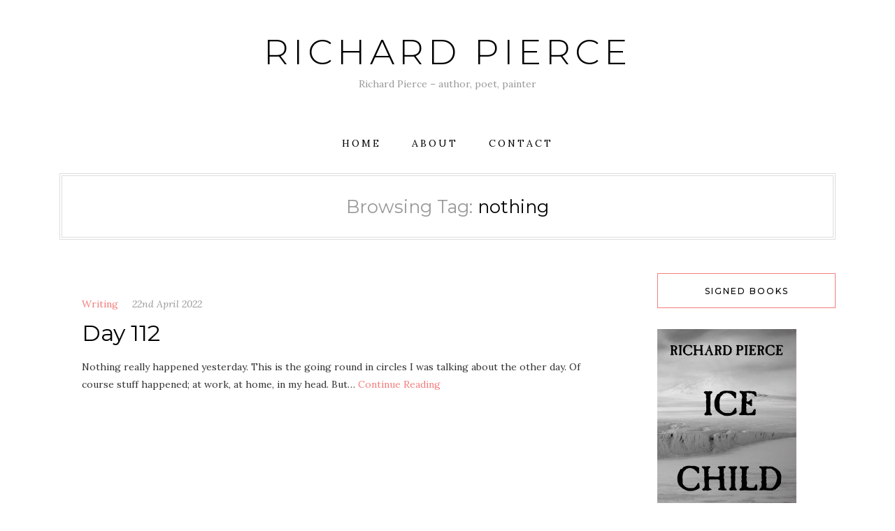

--- FILE ---
content_type: text/html; charset=UTF-8
request_url: https://tettig.com/tag/nothing
body_size: 11117
content:
<!DOCTYPE HTML>
<html lang="en-GB">
<head>
    <meta charset="UTF-8"/>
	<meta name="viewport" content="width=device-width, initial-scale=1"/>
    <title>nothing &#8211; Richard Pierce</title>
<meta name='robots' content='max-image-preview:large' />
<link rel='dns-prefetch' href='//fonts.googleapis.com' />
<link rel="alternate" type="application/rss+xml" title="Richard Pierce &raquo; Feed" href="https://tettig.com/feed" />
<link rel="alternate" type="application/rss+xml" title="Richard Pierce &raquo; Comments Feed" href="https://tettig.com/comments/feed" />
<link rel="alternate" type="application/rss+xml" title="Richard Pierce &raquo; nothing Tag Feed" href="https://tettig.com/tag/nothing/feed" />
<style id='wp-img-auto-sizes-contain-inline-css' type='text/css'>
img:is([sizes=auto i],[sizes^="auto," i]){contain-intrinsic-size:3000px 1500px}
/*# sourceURL=wp-img-auto-sizes-contain-inline-css */
</style>

<style id='wp-emoji-styles-inline-css' type='text/css'>

	img.wp-smiley, img.emoji {
		display: inline !important;
		border: none !important;
		box-shadow: none !important;
		height: 1em !important;
		width: 1em !important;
		margin: 0 0.07em !important;
		vertical-align: -0.1em !important;
		background: none !important;
		padding: 0 !important;
	}
/*# sourceURL=wp-emoji-styles-inline-css */
</style>
<link rel='stylesheet' id='wp-block-library-css' href='https://tettig.com/wp-includes/css/dist/block-library/style.min.css?ver=6.9' type='text/css' media='all' />
<style id='global-styles-inline-css' type='text/css'>
:root{--wp--preset--aspect-ratio--square: 1;--wp--preset--aspect-ratio--4-3: 4/3;--wp--preset--aspect-ratio--3-4: 3/4;--wp--preset--aspect-ratio--3-2: 3/2;--wp--preset--aspect-ratio--2-3: 2/3;--wp--preset--aspect-ratio--16-9: 16/9;--wp--preset--aspect-ratio--9-16: 9/16;--wp--preset--color--black: #000000;--wp--preset--color--cyan-bluish-gray: #abb8c3;--wp--preset--color--white: #ffffff;--wp--preset--color--pale-pink: #f78da7;--wp--preset--color--vivid-red: #cf2e2e;--wp--preset--color--luminous-vivid-orange: #ff6900;--wp--preset--color--luminous-vivid-amber: #fcb900;--wp--preset--color--light-green-cyan: #7bdcb5;--wp--preset--color--vivid-green-cyan: #00d084;--wp--preset--color--pale-cyan-blue: #8ed1fc;--wp--preset--color--vivid-cyan-blue: #0693e3;--wp--preset--color--vivid-purple: #9b51e0;--wp--preset--gradient--vivid-cyan-blue-to-vivid-purple: linear-gradient(135deg,rgb(6,147,227) 0%,rgb(155,81,224) 100%);--wp--preset--gradient--light-green-cyan-to-vivid-green-cyan: linear-gradient(135deg,rgb(122,220,180) 0%,rgb(0,208,130) 100%);--wp--preset--gradient--luminous-vivid-amber-to-luminous-vivid-orange: linear-gradient(135deg,rgb(252,185,0) 0%,rgb(255,105,0) 100%);--wp--preset--gradient--luminous-vivid-orange-to-vivid-red: linear-gradient(135deg,rgb(255,105,0) 0%,rgb(207,46,46) 100%);--wp--preset--gradient--very-light-gray-to-cyan-bluish-gray: linear-gradient(135deg,rgb(238,238,238) 0%,rgb(169,184,195) 100%);--wp--preset--gradient--cool-to-warm-spectrum: linear-gradient(135deg,rgb(74,234,220) 0%,rgb(151,120,209) 20%,rgb(207,42,186) 40%,rgb(238,44,130) 60%,rgb(251,105,98) 80%,rgb(254,248,76) 100%);--wp--preset--gradient--blush-light-purple: linear-gradient(135deg,rgb(255,206,236) 0%,rgb(152,150,240) 100%);--wp--preset--gradient--blush-bordeaux: linear-gradient(135deg,rgb(254,205,165) 0%,rgb(254,45,45) 50%,rgb(107,0,62) 100%);--wp--preset--gradient--luminous-dusk: linear-gradient(135deg,rgb(255,203,112) 0%,rgb(199,81,192) 50%,rgb(65,88,208) 100%);--wp--preset--gradient--pale-ocean: linear-gradient(135deg,rgb(255,245,203) 0%,rgb(182,227,212) 50%,rgb(51,167,181) 100%);--wp--preset--gradient--electric-grass: linear-gradient(135deg,rgb(202,248,128) 0%,rgb(113,206,126) 100%);--wp--preset--gradient--midnight: linear-gradient(135deg,rgb(2,3,129) 0%,rgb(40,116,252) 100%);--wp--preset--font-size--small: 13px;--wp--preset--font-size--medium: 20px;--wp--preset--font-size--large: 36px;--wp--preset--font-size--x-large: 42px;--wp--preset--spacing--20: 0.44rem;--wp--preset--spacing--30: 0.67rem;--wp--preset--spacing--40: 1rem;--wp--preset--spacing--50: 1.5rem;--wp--preset--spacing--60: 2.25rem;--wp--preset--spacing--70: 3.38rem;--wp--preset--spacing--80: 5.06rem;--wp--preset--shadow--natural: 6px 6px 9px rgba(0, 0, 0, 0.2);--wp--preset--shadow--deep: 12px 12px 50px rgba(0, 0, 0, 0.4);--wp--preset--shadow--sharp: 6px 6px 0px rgba(0, 0, 0, 0.2);--wp--preset--shadow--outlined: 6px 6px 0px -3px rgb(255, 255, 255), 6px 6px rgb(0, 0, 0);--wp--preset--shadow--crisp: 6px 6px 0px rgb(0, 0, 0);}:where(.is-layout-flex){gap: 0.5em;}:where(.is-layout-grid){gap: 0.5em;}body .is-layout-flex{display: flex;}.is-layout-flex{flex-wrap: wrap;align-items: center;}.is-layout-flex > :is(*, div){margin: 0;}body .is-layout-grid{display: grid;}.is-layout-grid > :is(*, div){margin: 0;}:where(.wp-block-columns.is-layout-flex){gap: 2em;}:where(.wp-block-columns.is-layout-grid){gap: 2em;}:where(.wp-block-post-template.is-layout-flex){gap: 1.25em;}:where(.wp-block-post-template.is-layout-grid){gap: 1.25em;}.has-black-color{color: var(--wp--preset--color--black) !important;}.has-cyan-bluish-gray-color{color: var(--wp--preset--color--cyan-bluish-gray) !important;}.has-white-color{color: var(--wp--preset--color--white) !important;}.has-pale-pink-color{color: var(--wp--preset--color--pale-pink) !important;}.has-vivid-red-color{color: var(--wp--preset--color--vivid-red) !important;}.has-luminous-vivid-orange-color{color: var(--wp--preset--color--luminous-vivid-orange) !important;}.has-luminous-vivid-amber-color{color: var(--wp--preset--color--luminous-vivid-amber) !important;}.has-light-green-cyan-color{color: var(--wp--preset--color--light-green-cyan) !important;}.has-vivid-green-cyan-color{color: var(--wp--preset--color--vivid-green-cyan) !important;}.has-pale-cyan-blue-color{color: var(--wp--preset--color--pale-cyan-blue) !important;}.has-vivid-cyan-blue-color{color: var(--wp--preset--color--vivid-cyan-blue) !important;}.has-vivid-purple-color{color: var(--wp--preset--color--vivid-purple) !important;}.has-black-background-color{background-color: var(--wp--preset--color--black) !important;}.has-cyan-bluish-gray-background-color{background-color: var(--wp--preset--color--cyan-bluish-gray) !important;}.has-white-background-color{background-color: var(--wp--preset--color--white) !important;}.has-pale-pink-background-color{background-color: var(--wp--preset--color--pale-pink) !important;}.has-vivid-red-background-color{background-color: var(--wp--preset--color--vivid-red) !important;}.has-luminous-vivid-orange-background-color{background-color: var(--wp--preset--color--luminous-vivid-orange) !important;}.has-luminous-vivid-amber-background-color{background-color: var(--wp--preset--color--luminous-vivid-amber) !important;}.has-light-green-cyan-background-color{background-color: var(--wp--preset--color--light-green-cyan) !important;}.has-vivid-green-cyan-background-color{background-color: var(--wp--preset--color--vivid-green-cyan) !important;}.has-pale-cyan-blue-background-color{background-color: var(--wp--preset--color--pale-cyan-blue) !important;}.has-vivid-cyan-blue-background-color{background-color: var(--wp--preset--color--vivid-cyan-blue) !important;}.has-vivid-purple-background-color{background-color: var(--wp--preset--color--vivid-purple) !important;}.has-black-border-color{border-color: var(--wp--preset--color--black) !important;}.has-cyan-bluish-gray-border-color{border-color: var(--wp--preset--color--cyan-bluish-gray) !important;}.has-white-border-color{border-color: var(--wp--preset--color--white) !important;}.has-pale-pink-border-color{border-color: var(--wp--preset--color--pale-pink) !important;}.has-vivid-red-border-color{border-color: var(--wp--preset--color--vivid-red) !important;}.has-luminous-vivid-orange-border-color{border-color: var(--wp--preset--color--luminous-vivid-orange) !important;}.has-luminous-vivid-amber-border-color{border-color: var(--wp--preset--color--luminous-vivid-amber) !important;}.has-light-green-cyan-border-color{border-color: var(--wp--preset--color--light-green-cyan) !important;}.has-vivid-green-cyan-border-color{border-color: var(--wp--preset--color--vivid-green-cyan) !important;}.has-pale-cyan-blue-border-color{border-color: var(--wp--preset--color--pale-cyan-blue) !important;}.has-vivid-cyan-blue-border-color{border-color: var(--wp--preset--color--vivid-cyan-blue) !important;}.has-vivid-purple-border-color{border-color: var(--wp--preset--color--vivid-purple) !important;}.has-vivid-cyan-blue-to-vivid-purple-gradient-background{background: var(--wp--preset--gradient--vivid-cyan-blue-to-vivid-purple) !important;}.has-light-green-cyan-to-vivid-green-cyan-gradient-background{background: var(--wp--preset--gradient--light-green-cyan-to-vivid-green-cyan) !important;}.has-luminous-vivid-amber-to-luminous-vivid-orange-gradient-background{background: var(--wp--preset--gradient--luminous-vivid-amber-to-luminous-vivid-orange) !important;}.has-luminous-vivid-orange-to-vivid-red-gradient-background{background: var(--wp--preset--gradient--luminous-vivid-orange-to-vivid-red) !important;}.has-very-light-gray-to-cyan-bluish-gray-gradient-background{background: var(--wp--preset--gradient--very-light-gray-to-cyan-bluish-gray) !important;}.has-cool-to-warm-spectrum-gradient-background{background: var(--wp--preset--gradient--cool-to-warm-spectrum) !important;}.has-blush-light-purple-gradient-background{background: var(--wp--preset--gradient--blush-light-purple) !important;}.has-blush-bordeaux-gradient-background{background: var(--wp--preset--gradient--blush-bordeaux) !important;}.has-luminous-dusk-gradient-background{background: var(--wp--preset--gradient--luminous-dusk) !important;}.has-pale-ocean-gradient-background{background: var(--wp--preset--gradient--pale-ocean) !important;}.has-electric-grass-gradient-background{background: var(--wp--preset--gradient--electric-grass) !important;}.has-midnight-gradient-background{background: var(--wp--preset--gradient--midnight) !important;}.has-small-font-size{font-size: var(--wp--preset--font-size--small) !important;}.has-medium-font-size{font-size: var(--wp--preset--font-size--medium) !important;}.has-large-font-size{font-size: var(--wp--preset--font-size--large) !important;}.has-x-large-font-size{font-size: var(--wp--preset--font-size--x-large) !important;}
/*# sourceURL=global-styles-inline-css */
</style>

<style id='classic-theme-styles-inline-css' type='text/css'>
/*! This file is auto-generated */
.wp-block-button__link{color:#fff;background-color:#32373c;border-radius:9999px;box-shadow:none;text-decoration:none;padding:calc(.667em + 2px) calc(1.333em + 2px);font-size:1.125em}.wp-block-file__button{background:#32373c;color:#fff;text-decoration:none}
/*# sourceURL=/wp-includes/css/classic-themes.min.css */
</style>
<link rel='stylesheet' id='contact-form-7-css' href='https://tettig.com/wp-content/plugins/contact-form-7/includes/css/styles.css?ver=6.1.4' type='text/css' media='all' />
<link rel='stylesheet' id='natalielite-googlefonts-css' href='//fonts.googleapis.com/css?family=Lora%3A400%2C400italic%7CMontserrat%3A300%2C400%2C500&#038;subset=latin%2Clatin-ext' type='text/css' media='all' />
<link rel='stylesheet' id='bootstrap-css' href='https://tettig.com/wp-content/themes/natalielite/libs/bootstrap/bootstrap.min.css?ver=6.9' type='text/css' media='all' />
<link rel='stylesheet' id='fontawesome-css' href='https://tettig.com/wp-content/themes/natalielite/libs/fontawesome/css/all.css?ver=6.9' type='text/css' media='all' />
<link rel='stylesheet' id='chosen-min-css' href='https://tettig.com/wp-content/themes/natalielite/libs/chosen/chosen.min.css?ver=6.9' type='text/css' media='all' />
<link rel='stylesheet' id='natalielite-style-css' href='https://tettig.com/wp-content/themes/natalielite/style.css?ver=6.9' type='text/css' media='all' />
<style id='natalielite-style-inline-css' type='text/css'>
#site-branding { padding-top: 50px; }
/*# sourceURL=natalielite-style-inline-css */
</style>
<link rel='stylesheet' id='jquery-lazyloadxt-spinner-css-css' href='//tettig.com/wp-content/plugins/a3-lazy-load/assets/css/jquery.lazyloadxt.spinner.css?ver=6.9' type='text/css' media='all' />
<script type="text/javascript" src="https://tettig.com/wp-includes/js/jquery/jquery.min.js?ver=3.7.1" id="jquery-core-js"></script>
<script type="text/javascript" src="https://tettig.com/wp-includes/js/jquery/jquery-migrate.min.js?ver=3.4.1" id="jquery-migrate-js"></script>
<link rel="https://api.w.org/" href="https://tettig.com/wp-json/" /><link rel="alternate" title="JSON" type="application/json" href="https://tettig.com/wp-json/wp/v2/tags/924" /><link rel="EditURI" type="application/rsd+xml" title="RSD" href="https://tettig.com/xmlrpc.php?rsd" />
<meta name="generator" content="WordPress 6.9" />
<link rel="icon" href="https://tettig.com/wp-content/uploads/2019/10/cropped-rpsauthorpic-32x32.jpg" sizes="32x32" />
<link rel="icon" href="https://tettig.com/wp-content/uploads/2019/10/cropped-rpsauthorpic-192x192.jpg" sizes="192x192" />
<link rel="apple-touch-icon" href="https://tettig.com/wp-content/uploads/2019/10/cropped-rpsauthorpic-180x180.jpg" />
<meta name="msapplication-TileImage" content="https://tettig.com/wp-content/uploads/2019/10/cropped-rpsauthorpic-270x270.jpg" />
</head>
<body class="archive tag tag-nothing tag-924 wp-theme-natalielite">
        <div id="wrapper">
        <a class="skip-link screen-reader-text" href="#content">Skip to content</a>
        <div id="site-branding" class="container">
                        <h2 class="site-title">
                <a href="https://tettig.com/">
                                            Richard Pierce 
                                    </a>
            </h2>
            				<p class="site-description">Richard Pierce &#8211; author, poet, painter </p>
			        </div>
        <div id="nav-wrapper">
            <div class="container">                
                <div class="az-mobile-menu">
                    <a href="javascript:void(0)" class="az-mobile-menu-buton">Menu</a>
                    <div class="social">
    <a href="http://www.facebook.com/racps" target="_blank"><i class="fab fa-facebook"></i></a>	<a href="http://www.twitter.com/tettig" target="_blank"><i class="fab fa-twitter"></i></a>	<a href="http://www.instagram.com/tettig" target="_blank"><i class="fab fa-instagram"></i></a>	<a href="" target="_blank"><i class="fab fa-pinterest"></i></a>			<a href="http://www.youtube.com/dicktettig" target="_blank"><i class="fab fa-youtube"></i></a>		<a href="https://soundcloud.com/richardpierce-1" target="_blank"><i class="fab fa-soundcloud"></i></a>	    </div>                    
                </div>
                <div class="az-menu-wrapper">
                <ul id="menu-main-menu" class="az-main-menu"><li id="menu-item-11" class="menu-item menu-item-type-custom menu-item-object-custom menu-item-home menu-item-11"><a href="http://tettig.com">Home</a></li>
<li id="menu-item-12" class="menu-item menu-item-type-post_type menu-item-object-page menu-item-12"><a href="https://tettig.com/about">About</a></li>
<li id="menu-item-14" class="menu-item menu-item-type-post_type menu-item-object-page menu-item-14"><a href="https://tettig.com/contact">contact</a></li>
</ul>                </div>
            </div>
        </div>
        <div id="content" class="site-content clearfix">
            <div class="container">
<div id="main">
        <div class="archive-box">
                    
    		<h4><span>Browsing Tag: </span>nothing</h4>
            </div>
        <div class="row">
        <div class="col-lg-8 col-xl-9">
            <div class="az-blog-standard">
<article class="post-1173 post type-post status-publish format-standard hentry category-writing tag-aggies-art-of-happiness tag-new-language tag-new-words tag-nothing">
    <div class="post-wrapper">
        <!-- Begin : Post format -->
                <!-- End : Post format -->

        <!-- Begin : Post content -->
        <div class="post-content">
            <div class="post-cats">
                <a href="https://tettig.com/category/writing" rel="category tag">Writing</a>                <a class="post-date" href="https://tettig.com/day-112">22nd April 2022</a>
            </div>

                            <h2 class="post-title"><a href="https://tettig.com/day-112">Day 112</a></h2>            
                            <div class="post-except">
                    <p>Nothing really happened yesterday. This is the going round in circles I was talking about the other day. Of course stuff happened; at work, at home, in my head. But&#8230; <a href="https://tettig.com/day-112">Continue Reading</a></p>
                </div>
                    </div>
        <!-- End : Post content -->
    </div>
</article>
</div>
        </div>
        <div class="col-lg-4 col-xl-3 sidebar">
            <aside id="sidebar">
	<div id="media_image-12" class="widget widget_media_image"><h4 class="widget-title">Signed books</h4><a href="https://tettig.com/shopping-2"><img width="199" height="300" src="//tettig.com/wp-content/plugins/a3-lazy-load/assets/images/lazy_placeholder.gif" data-lazy-type="image" data-src="https://tettig.com/wp-content/uploads/2024/11/icechildfrontcover12112024-199x300.jpg" class="lazy lazy-hidden image wp-image-3399  attachment-medium size-medium" alt="" style="max-width: 100%; height: auto;" decoding="async" loading="lazy" srcset="" data-srcset="https://tettig.com/wp-content/uploads/2024/11/icechildfrontcover12112024-199x300.jpg 199w, https://tettig.com/wp-content/uploads/2024/11/icechildfrontcover12112024-680x1024.jpg 680w, https://tettig.com/wp-content/uploads/2024/11/icechildfrontcover12112024-768x1156.jpg 768w, https://tettig.com/wp-content/uploads/2024/11/icechildfrontcover12112024-1021x1536.jpg 1021w, https://tettig.com/wp-content/uploads/2024/11/icechildfrontcover12112024-1361x2048.jpg 1361w, https://tettig.com/wp-content/uploads/2024/11/icechildfrontcover12112024-1320x1987.jpg 1320w, https://tettig.com/wp-content/uploads/2024/11/icechildfrontcover12112024-scaled.jpg 1701w" sizes="auto, (max-width: 199px) 100vw, 199px" /><noscript><img width="199" height="300" src="https://tettig.com/wp-content/uploads/2024/11/icechildfrontcover12112024-199x300.jpg" class="image wp-image-3399  attachment-medium size-medium" alt="" style="max-width: 100%; height: auto;" decoding="async" loading="lazy" srcset="https://tettig.com/wp-content/uploads/2024/11/icechildfrontcover12112024-199x300.jpg 199w, https://tettig.com/wp-content/uploads/2024/11/icechildfrontcover12112024-680x1024.jpg 680w, https://tettig.com/wp-content/uploads/2024/11/icechildfrontcover12112024-768x1156.jpg 768w, https://tettig.com/wp-content/uploads/2024/11/icechildfrontcover12112024-1021x1536.jpg 1021w, https://tettig.com/wp-content/uploads/2024/11/icechildfrontcover12112024-1361x2048.jpg 1361w, https://tettig.com/wp-content/uploads/2024/11/icechildfrontcover12112024-1320x1987.jpg 1320w, https://tettig.com/wp-content/uploads/2024/11/icechildfrontcover12112024-scaled.jpg 1701w" sizes="auto, (max-width: 199px) 100vw, 199px" /></noscript></a></div><div id="media_image-7" class="widget widget_media_image"><a href="https://tettig.com/shopping-2"><img width="198" height="300" src="//tettig.com/wp-content/plugins/a3-lazy-load/assets/images/lazy_placeholder.gif" data-lazy-type="image" data-src="https://tettig.com/wp-content/uploads/2019/11/deadmendwofficialcover-198x300.jpg" class="lazy lazy-hidden image wp-image-275  attachment-medium size-medium" alt="" style="max-width: 100%; height: auto;" decoding="async" loading="lazy" srcset="" data-srcset="https://tettig.com/wp-content/uploads/2019/11/deadmendwofficialcover-198x300.jpg 198w, https://tettig.com/wp-content/uploads/2019/11/deadmendwofficialcover-675x1024.jpg 675w, https://tettig.com/wp-content/uploads/2019/11/deadmendwofficialcover.jpg 750w" sizes="auto, (max-width: 198px) 100vw, 198px" /><noscript><img width="198" height="300" src="https://tettig.com/wp-content/uploads/2019/11/deadmendwofficialcover-198x300.jpg" class="image wp-image-275  attachment-medium size-medium" alt="" style="max-width: 100%; height: auto;" decoding="async" loading="lazy" srcset="https://tettig.com/wp-content/uploads/2019/11/deadmendwofficialcover-198x300.jpg 198w, https://tettig.com/wp-content/uploads/2019/11/deadmendwofficialcover-675x1024.jpg 675w, https://tettig.com/wp-content/uploads/2019/11/deadmendwofficialcover.jpg 750w" sizes="auto, (max-width: 198px) 100vw, 198px" /></noscript></a></div><div id="media_image-11" class="widget widget_media_image"><a href="https://tettig.com/shopping-2"><img width="203" height="300" src="//tettig.com/wp-content/plugins/a3-lazy-load/assets/images/lazy_placeholder.gif" data-lazy-type="image" data-src="https://tettig.com/wp-content/uploads/2024/05/AFearOfHeightsCover2TitleGaramond_Sunrise_at_the_tip_of_Mount_Everest_with_subtitle-203x300.jpg" class="lazy lazy-hidden image wp-image-3114  attachment-medium size-medium" alt="" style="max-width: 100%; height: auto;" decoding="async" loading="lazy" srcset="" data-srcset="https://tettig.com/wp-content/uploads/2024/05/AFearOfHeightsCover2TitleGaramond_Sunrise_at_the_tip_of_Mount_Everest_with_subtitle-203x300.jpg 203w, https://tettig.com/wp-content/uploads/2024/05/AFearOfHeightsCover2TitleGaramond_Sunrise_at_the_tip_of_Mount_Everest_with_subtitle-692x1024.jpg 692w, https://tettig.com/wp-content/uploads/2024/05/AFearOfHeightsCover2TitleGaramond_Sunrise_at_the_tip_of_Mount_Everest_with_subtitle-768x1136.jpg 768w, https://tettig.com/wp-content/uploads/2024/05/AFearOfHeightsCover2TitleGaramond_Sunrise_at_the_tip_of_Mount_Everest_with_subtitle-1038x1536.jpg 1038w, https://tettig.com/wp-content/uploads/2024/05/AFearOfHeightsCover2TitleGaramond_Sunrise_at_the_tip_of_Mount_Everest_with_subtitle-1384x2048.jpg 1384w, https://tettig.com/wp-content/uploads/2024/05/AFearOfHeightsCover2TitleGaramond_Sunrise_at_the_tip_of_Mount_Everest_with_subtitle-1320x1953.jpg 1320w, https://tettig.com/wp-content/uploads/2024/05/AFearOfHeightsCover2TitleGaramond_Sunrise_at_the_tip_of_Mount_Everest_with_subtitle.jpg 1450w" sizes="auto, (max-width: 203px) 100vw, 203px" /><noscript><img width="203" height="300" src="https://tettig.com/wp-content/uploads/2024/05/AFearOfHeightsCover2TitleGaramond_Sunrise_at_the_tip_of_Mount_Everest_with_subtitle-203x300.jpg" class="image wp-image-3114  attachment-medium size-medium" alt="" style="max-width: 100%; height: auto;" decoding="async" loading="lazy" srcset="https://tettig.com/wp-content/uploads/2024/05/AFearOfHeightsCover2TitleGaramond_Sunrise_at_the_tip_of_Mount_Everest_with_subtitle-203x300.jpg 203w, https://tettig.com/wp-content/uploads/2024/05/AFearOfHeightsCover2TitleGaramond_Sunrise_at_the_tip_of_Mount_Everest_with_subtitle-692x1024.jpg 692w, https://tettig.com/wp-content/uploads/2024/05/AFearOfHeightsCover2TitleGaramond_Sunrise_at_the_tip_of_Mount_Everest_with_subtitle-768x1136.jpg 768w, https://tettig.com/wp-content/uploads/2024/05/AFearOfHeightsCover2TitleGaramond_Sunrise_at_the_tip_of_Mount_Everest_with_subtitle-1038x1536.jpg 1038w, https://tettig.com/wp-content/uploads/2024/05/AFearOfHeightsCover2TitleGaramond_Sunrise_at_the_tip_of_Mount_Everest_with_subtitle-1384x2048.jpg 1384w, https://tettig.com/wp-content/uploads/2024/05/AFearOfHeightsCover2TitleGaramond_Sunrise_at_the_tip_of_Mount_Everest_with_subtitle-1320x1953.jpg 1320w, https://tettig.com/wp-content/uploads/2024/05/AFearOfHeightsCover2TitleGaramond_Sunrise_at_the_tip_of_Mount_Everest_with_subtitle.jpg 1450w" sizes="auto, (max-width: 203px) 100vw, 203px" /></noscript></a></div><div id="media_image-3" class="widget widget_media_image"><a href="https://tettig.com/shopping-2"><img width="206" height="300" src="//tettig.com/wp-content/plugins/a3-lazy-load/assets/images/lazy_placeholder.gif" data-lazy-type="image" data-src="https://tettig.com/wp-content/uploads/2024/02/themortalitycodefrontcover_chronicles11012024-206x300.jpg" class="lazy lazy-hidden image wp-image-3006  attachment-medium size-medium" alt="The Mortality Code book cover" style="max-width: 100%; height: auto;" decoding="async" loading="lazy" srcset="" data-srcset="https://tettig.com/wp-content/uploads/2024/02/themortalitycodefrontcover_chronicles11012024-206x300.jpg 206w, https://tettig.com/wp-content/uploads/2024/02/themortalitycodefrontcover_chronicles11012024-702x1024.jpg 702w, https://tettig.com/wp-content/uploads/2024/02/themortalitycodefrontcover_chronicles11012024-768x1120.jpg 768w, https://tettig.com/wp-content/uploads/2024/02/themortalitycodefrontcover_chronicles11012024-1054x1536.jpg 1054w, https://tettig.com/wp-content/uploads/2024/02/themortalitycodefrontcover_chronicles11012024-1405x2048.jpg 1405w, https://tettig.com/wp-content/uploads/2024/02/themortalitycodefrontcover_chronicles11012024-1320x1924.jpg 1320w, https://tettig.com/wp-content/uploads/2024/02/themortalitycodefrontcover_chronicles11012024-scaled.jpg 1756w" sizes="auto, (max-width: 206px) 100vw, 206px" /><noscript><img width="206" height="300" src="https://tettig.com/wp-content/uploads/2024/02/themortalitycodefrontcover_chronicles11012024-206x300.jpg" class="image wp-image-3006  attachment-medium size-medium" alt="The Mortality Code book cover" style="max-width: 100%; height: auto;" decoding="async" loading="lazy" srcset="https://tettig.com/wp-content/uploads/2024/02/themortalitycodefrontcover_chronicles11012024-206x300.jpg 206w, https://tettig.com/wp-content/uploads/2024/02/themortalitycodefrontcover_chronicles11012024-702x1024.jpg 702w, https://tettig.com/wp-content/uploads/2024/02/themortalitycodefrontcover_chronicles11012024-768x1120.jpg 768w, https://tettig.com/wp-content/uploads/2024/02/themortalitycodefrontcover_chronicles11012024-1054x1536.jpg 1054w, https://tettig.com/wp-content/uploads/2024/02/themortalitycodefrontcover_chronicles11012024-1405x2048.jpg 1405w, https://tettig.com/wp-content/uploads/2024/02/themortalitycodefrontcover_chronicles11012024-1320x1924.jpg 1320w, https://tettig.com/wp-content/uploads/2024/02/themortalitycodefrontcover_chronicles11012024-scaled.jpg 1756w" sizes="auto, (max-width: 206px) 100vw, 206px" /></noscript></a></div><div id="media_image-5" class="widget widget_media_image"><a href="https://tettig.com/shopping-2"><img width="206" height="300" src="//tettig.com/wp-content/plugins/a3-lazy-load/assets/images/lazy_placeholder.gif" data-lazy-type="image" data-src="https://tettig.com/wp-content/uploads/2024/02/immortalityclockcovershortblurbhighresl_chronicles_14022024-206x300.jpg" class="lazy lazy-hidden image wp-image-3007  attachment-medium size-medium" alt="" style="max-width: 100%; height: auto;" decoding="async" loading="lazy" srcset="" data-srcset="https://tettig.com/wp-content/uploads/2024/02/immortalityclockcovershortblurbhighresl_chronicles_14022024-206x300.jpg 206w, https://tettig.com/wp-content/uploads/2024/02/immortalityclockcovershortblurbhighresl_chronicles_14022024-702x1024.jpg 702w, https://tettig.com/wp-content/uploads/2024/02/immortalityclockcovershortblurbhighresl_chronicles_14022024-768x1120.jpg 768w, https://tettig.com/wp-content/uploads/2024/02/immortalityclockcovershortblurbhighresl_chronicles_14022024-1054x1536.jpg 1054w, https://tettig.com/wp-content/uploads/2024/02/immortalityclockcovershortblurbhighresl_chronicles_14022024-1405x2048.jpg 1405w, https://tettig.com/wp-content/uploads/2024/02/immortalityclockcovershortblurbhighresl_chronicles_14022024-1320x1925.jpg 1320w, https://tettig.com/wp-content/uploads/2024/02/immortalityclockcovershortblurbhighresl_chronicles_14022024-scaled.jpg 1756w" sizes="auto, (max-width: 206px) 100vw, 206px" /><noscript><img width="206" height="300" src="https://tettig.com/wp-content/uploads/2024/02/immortalityclockcovershortblurbhighresl_chronicles_14022024-206x300.jpg" class="image wp-image-3007  attachment-medium size-medium" alt="" style="max-width: 100%; height: auto;" decoding="async" loading="lazy" srcset="https://tettig.com/wp-content/uploads/2024/02/immortalityclockcovershortblurbhighresl_chronicles_14022024-206x300.jpg 206w, https://tettig.com/wp-content/uploads/2024/02/immortalityclockcovershortblurbhighresl_chronicles_14022024-702x1024.jpg 702w, https://tettig.com/wp-content/uploads/2024/02/immortalityclockcovershortblurbhighresl_chronicles_14022024-768x1120.jpg 768w, https://tettig.com/wp-content/uploads/2024/02/immortalityclockcovershortblurbhighresl_chronicles_14022024-1054x1536.jpg 1054w, https://tettig.com/wp-content/uploads/2024/02/immortalityclockcovershortblurbhighresl_chronicles_14022024-1405x2048.jpg 1405w, https://tettig.com/wp-content/uploads/2024/02/immortalityclockcovershortblurbhighresl_chronicles_14022024-1320x1925.jpg 1320w, https://tettig.com/wp-content/uploads/2024/02/immortalityclockcovershortblurbhighresl_chronicles_14022024-scaled.jpg 1756w" sizes="auto, (max-width: 206px) 100vw, 206px" /></noscript></a></div><div id="media_image-6" class="widget widget_media_image"><a href="https://tettig.com/shopping-2"><img width="206" height="300" src="//tettig.com/wp-content/plugins/a3-lazy-load/assets/images/lazy_placeholder.gif" data-lazy-type="image" data-src="https://tettig.com/wp-content/uploads/2023/04/aggiedraftfrontcover22042023-206x300.jpg" class="lazy lazy-hidden image wp-image-2425  attachment-medium size-medium" alt="" style="max-width: 100%; height: auto;" decoding="async" loading="lazy" srcset="" data-srcset="https://tettig.com/wp-content/uploads/2023/04/aggiedraftfrontcover22042023-206x300.jpg 206w, https://tettig.com/wp-content/uploads/2023/04/aggiedraftfrontcover22042023-702x1024.jpg 702w, https://tettig.com/wp-content/uploads/2023/04/aggiedraftfrontcover22042023-768x1121.jpg 768w, https://tettig.com/wp-content/uploads/2023/04/aggiedraftfrontcover22042023-1053x1536.jpg 1053w, https://tettig.com/wp-content/uploads/2023/04/aggiedraftfrontcover22042023-1403x2048.jpg 1403w, https://tettig.com/wp-content/uploads/2023/04/aggiedraftfrontcover22042023-1320x1926.jpg 1320w, https://tettig.com/wp-content/uploads/2023/04/aggiedraftfrontcover22042023-scaled.jpg 1754w" sizes="auto, (max-width: 206px) 100vw, 206px" /><noscript><img width="206" height="300" src="https://tettig.com/wp-content/uploads/2023/04/aggiedraftfrontcover22042023-206x300.jpg" class="image wp-image-2425  attachment-medium size-medium" alt="" style="max-width: 100%; height: auto;" decoding="async" loading="lazy" srcset="https://tettig.com/wp-content/uploads/2023/04/aggiedraftfrontcover22042023-206x300.jpg 206w, https://tettig.com/wp-content/uploads/2023/04/aggiedraftfrontcover22042023-702x1024.jpg 702w, https://tettig.com/wp-content/uploads/2023/04/aggiedraftfrontcover22042023-768x1121.jpg 768w, https://tettig.com/wp-content/uploads/2023/04/aggiedraftfrontcover22042023-1053x1536.jpg 1053w, https://tettig.com/wp-content/uploads/2023/04/aggiedraftfrontcover22042023-1403x2048.jpg 1403w, https://tettig.com/wp-content/uploads/2023/04/aggiedraftfrontcover22042023-1320x1926.jpg 1320w, https://tettig.com/wp-content/uploads/2023/04/aggiedraftfrontcover22042023-scaled.jpg 1754w" sizes="auto, (max-width: 206px) 100vw, 206px" /></noscript></a></div><div id="media_image-8" class="widget widget_media_image"><a href="https://tettig.com/shopping-2"><img width="194" height="300" src="//tettig.com/wp-content/plugins/a3-lazy-load/assets/images/lazy_placeholder.gif" data-lazy-type="image" data-src="https://tettig.com/wp-content/uploads/2023/05/beebonesfrontcover06122020-194x300.jpg" class="lazy lazy-hidden image wp-image-2466  attachment-medium size-medium" alt="" style="max-width: 100%; height: auto;" decoding="async" loading="lazy" srcset="" data-srcset="https://tettig.com/wp-content/uploads/2023/05/beebonesfrontcover06122020-194x300.jpg 194w, https://tettig.com/wp-content/uploads/2023/05/beebonesfrontcover06122020-663x1024.jpg 663w, https://tettig.com/wp-content/uploads/2023/05/beebonesfrontcover06122020-768x1186.jpg 768w, https://tettig.com/wp-content/uploads/2023/05/beebonesfrontcover06122020-994x1536.jpg 994w, https://tettig.com/wp-content/uploads/2023/05/beebonesfrontcover06122020-1326x2048.jpg 1326w, https://tettig.com/wp-content/uploads/2023/05/beebonesfrontcover06122020-1320x2039.jpg 1320w, https://tettig.com/wp-content/uploads/2023/05/beebonesfrontcover06122020-scaled.jpg 1657w" sizes="auto, (max-width: 194px) 100vw, 194px" /><noscript><img width="194" height="300" src="https://tettig.com/wp-content/uploads/2023/05/beebonesfrontcover06122020-194x300.jpg" class="image wp-image-2466  attachment-medium size-medium" alt="" style="max-width: 100%; height: auto;" decoding="async" loading="lazy" srcset="https://tettig.com/wp-content/uploads/2023/05/beebonesfrontcover06122020-194x300.jpg 194w, https://tettig.com/wp-content/uploads/2023/05/beebonesfrontcover06122020-663x1024.jpg 663w, https://tettig.com/wp-content/uploads/2023/05/beebonesfrontcover06122020-768x1186.jpg 768w, https://tettig.com/wp-content/uploads/2023/05/beebonesfrontcover06122020-994x1536.jpg 994w, https://tettig.com/wp-content/uploads/2023/05/beebonesfrontcover06122020-1326x2048.jpg 1326w, https://tettig.com/wp-content/uploads/2023/05/beebonesfrontcover06122020-1320x2039.jpg 1320w, https://tettig.com/wp-content/uploads/2023/05/beebonesfrontcover06122020-scaled.jpg 1657w" sizes="auto, (max-width: 194px) 100vw, 194px" /></noscript></a></div><div id="media_image-9" class="widget widget_media_image"><a href="https://tettig.com/shopping-2"><img width="226" height="300" src="//tettig.com/wp-content/plugins/a3-lazy-load/assets/images/lazy_placeholder.gif" data-lazy-type="image" data-src="https://tettig.com/wp-content/uploads/2019/11/tettigsjewelsamazoncover01022016-226x300.jpg" class="lazy lazy-hidden image wp-image-485  attachment-medium size-medium" alt="" style="max-width: 100%; height: auto;" decoding="async" loading="lazy" srcset="" data-srcset="https://tettig.com/wp-content/uploads/2019/11/tettigsjewelsamazoncover01022016-226x300.jpg 226w, https://tettig.com/wp-content/uploads/2019/11/tettigsjewelsamazoncover01022016.jpg 715w" sizes="auto, (max-width: 226px) 100vw, 226px" /><noscript><img width="226" height="300" src="https://tettig.com/wp-content/uploads/2019/11/tettigsjewelsamazoncover01022016-226x300.jpg" class="image wp-image-485  attachment-medium size-medium" alt="" style="max-width: 100%; height: auto;" decoding="async" loading="lazy" srcset="https://tettig.com/wp-content/uploads/2019/11/tettigsjewelsamazoncover01022016-226x300.jpg 226w, https://tettig.com/wp-content/uploads/2019/11/tettigsjewelsamazoncover01022016.jpg 715w" sizes="auto, (max-width: 226px) 100vw, 226px" /></noscript></a></div><div id="media_image-10" class="widget widget_media_image"><a href="https://tettig.com/shopping-2"><img width="194" height="300" src="//tettig.com/wp-content/plugins/a3-lazy-load/assets/images/lazy_placeholder.gif" data-lazy-type="image" data-src="https://tettig.com/wp-content/uploads/2019/11/failedassassin-194x300.jpg" class="lazy lazy-hidden image wp-image-277  attachment-medium size-medium" alt="" style="max-width: 100%; height: auto;" decoding="async" loading="lazy" srcset="" data-srcset="https://tettig.com/wp-content/uploads/2019/11/failedassassin-194x300.jpg 194w, https://tettig.com/wp-content/uploads/2019/11/failedassassin-768x1189.jpg 768w, https://tettig.com/wp-content/uploads/2019/11/failedassassin-661x1024.jpg 661w, https://tettig.com/wp-content/uploads/2019/11/failedassassin.jpg 1227w" sizes="auto, (max-width: 194px) 100vw, 194px" /><noscript><img width="194" height="300" src="https://tettig.com/wp-content/uploads/2019/11/failedassassin-194x300.jpg" class="image wp-image-277  attachment-medium size-medium" alt="" style="max-width: 100%; height: auto;" decoding="async" loading="lazy" srcset="https://tettig.com/wp-content/uploads/2019/11/failedassassin-194x300.jpg 194w, https://tettig.com/wp-content/uploads/2019/11/failedassassin-768x1189.jpg 768w, https://tettig.com/wp-content/uploads/2019/11/failedassassin-661x1024.jpg 661w, https://tettig.com/wp-content/uploads/2019/11/failedassassin.jpg 1227w" sizes="auto, (max-width: 194px) 100vw, 194px" /></noscript></a></div><div id="text-7" class="widget widget_text"><h4 class="widget-title">Buy ebooks</h4>			<div class="textwidget"><p><a href="https://www.amazon.co.uk/dp/B0DNFD21MF" target="_blank" rel="noopener">Ice Child</a><br />
<a href="https://www.amazon.co.uk/Dead-Men-Richard-Pierce-ebook/dp/B07H2KTQRJ" target="_blank" rel="noopener">Dead Men</a><br />
<a href="https://www.amazon.co.uk/Mortality-Code-Book-Immortality-Chronicles-ebook/dp/B0CRZG5BNM" target="_blank" rel="noopener">The Mortality Code</a><br />
<a href="https://www.amazon.co.uk/Immortality-Clock-Richard-Pierce-ebook/dp/B081VHNHHQ" target="_blank" rel="noopener">The Immortality Clock</a><br />
<a href="https://www.amazon.co.uk/Aggies-Art-Happiness-Richard-Pierce-ebook/dp/B0C3B8RG87" target="_blank" rel="noopener">Aggie&#8217;s Art Of Happiness</a><br />
<a href="https://www.amazon.co.uk/gp/product/B00M0R19HO" target="_blank" rel="noopener">Bee Bones</a><br />
<a href="https://www.amazon.co.uk/gp/product/B018EZ7TOC" target="_blank" rel="noopener">Tettig&#8217;s Jewels</a><br />
<a href="https://www.amazon.co.uk/gp/product/B00E9JBX8Q" target="_blank" rel="noopener">The Failed Assassin</a><br />
<a href="https://www.amazon.co.uk/Gates-Collection-Short-Stories-ebook/dp/B0867HJGVN" target="_blank" rel="noopener">The Gates</a></p>
</div>
		</div><div id="search-4" class="widget widget_search"><h4 class="widget-title">Search</h4><form method="get" class="searchform" action="https://tettig.com/">
	<input type="text" class="text" placeholder="Search and hit enter..." name="s" />
</form></div><div id="archives-2" class="widget widget_archive"><h4 class="widget-title">Archives</h4>		<label class="screen-reader-text" for="archives-dropdown-2">Archives</label>
		<select id="archives-dropdown-2" name="archive-dropdown">
			
			<option value="">Select Month</option>
				<option value='https://tettig.com/2026/01'> January 2026 &nbsp;(7)</option>
	<option value='https://tettig.com/2025/12'> December 2025 &nbsp;(5)</option>
	<option value='https://tettig.com/2025/11'> November 2025 &nbsp;(9)</option>
	<option value='https://tettig.com/2025/10'> October 2025 &nbsp;(3)</option>
	<option value='https://tettig.com/2025/09'> September 2025 &nbsp;(8)</option>
	<option value='https://tettig.com/2025/08'> August 2025 &nbsp;(13)</option>
	<option value='https://tettig.com/2025/07'> July 2025 &nbsp;(1)</option>
	<option value='https://tettig.com/2025/06'> June 2025 &nbsp;(5)</option>
	<option value='https://tettig.com/2025/05'> May 2025 &nbsp;(10)</option>
	<option value='https://tettig.com/2025/04'> April 2025 &nbsp;(31)</option>
	<option value='https://tettig.com/2025/03'> March 2025 &nbsp;(18)</option>
	<option value='https://tettig.com/2025/02'> February 2025 &nbsp;(26)</option>
	<option value='https://tettig.com/2025/01'> January 2025 &nbsp;(36)</option>
	<option value='https://tettig.com/2024/12'> December 2024 &nbsp;(5)</option>
	<option value='https://tettig.com/2024/11'> November 2024 &nbsp;(10)</option>
	<option value='https://tettig.com/2024/10'> October 2024 &nbsp;(33)</option>
	<option value='https://tettig.com/2024/09'> September 2024 &nbsp;(8)</option>
	<option value='https://tettig.com/2024/08'> August 2024 &nbsp;(7)</option>
	<option value='https://tettig.com/2024/07'> July 2024 &nbsp;(5)</option>
	<option value='https://tettig.com/2024/06'> June 2024 &nbsp;(5)</option>
	<option value='https://tettig.com/2024/05'> May 2024 &nbsp;(4)</option>
	<option value='https://tettig.com/2024/04'> April 2024 &nbsp;(6)</option>
	<option value='https://tettig.com/2024/03'> March 2024 &nbsp;(11)</option>
	<option value='https://tettig.com/2024/02'> February 2024 &nbsp;(11)</option>
	<option value='https://tettig.com/2024/01'> January 2024 &nbsp;(6)</option>
	<option value='https://tettig.com/2023/12'> December 2023 &nbsp;(1)</option>
	<option value='https://tettig.com/2023/11'> November 2023 &nbsp;(28)</option>
	<option value='https://tettig.com/2023/10'> October 2023 &nbsp;(31)</option>
	<option value='https://tettig.com/2023/09'> September 2023 &nbsp;(30)</option>
	<option value='https://tettig.com/2023/08'> August 2023 &nbsp;(3)</option>
	<option value='https://tettig.com/2023/07'> July 2023 &nbsp;(6)</option>
	<option value='https://tettig.com/2023/06'> June 2023 &nbsp;(25)</option>
	<option value='https://tettig.com/2023/05'> May 2023 &nbsp;(31)</option>
	<option value='https://tettig.com/2023/04'> April 2023 &nbsp;(30)</option>
	<option value='https://tettig.com/2023/03'> March 2023 &nbsp;(31)</option>
	<option value='https://tettig.com/2023/02'> February 2023 &nbsp;(28)</option>
	<option value='https://tettig.com/2023/01'> January 2023 &nbsp;(31)</option>
	<option value='https://tettig.com/2022/12'> December 2022 &nbsp;(31)</option>
	<option value='https://tettig.com/2022/11'> November 2022 &nbsp;(30)</option>
	<option value='https://tettig.com/2022/10'> October 2022 &nbsp;(31)</option>
	<option value='https://tettig.com/2022/09'> September 2022 &nbsp;(30)</option>
	<option value='https://tettig.com/2022/08'> August 2022 &nbsp;(31)</option>
	<option value='https://tettig.com/2022/07'> July 2022 &nbsp;(31)</option>
	<option value='https://tettig.com/2022/06'> June 2022 &nbsp;(30)</option>
	<option value='https://tettig.com/2022/05'> May 2022 &nbsp;(31)</option>
	<option value='https://tettig.com/2022/04'> April 2022 &nbsp;(30)</option>
	<option value='https://tettig.com/2022/03'> March 2022 &nbsp;(31)</option>
	<option value='https://tettig.com/2022/02'> February 2022 &nbsp;(28)</option>
	<option value='https://tettig.com/2022/01'> January 2022 &nbsp;(31)</option>
	<option value='https://tettig.com/2021/10'> October 2021 &nbsp;(1)</option>
	<option value='https://tettig.com/2021/08'> August 2021 &nbsp;(1)</option>
	<option value='https://tettig.com/2021/07'> July 2021 &nbsp;(1)</option>
	<option value='https://tettig.com/2021/03'> March 2021 &nbsp;(3)</option>
	<option value='https://tettig.com/2021/02'> February 2021 &nbsp;(1)</option>
	<option value='https://tettig.com/2020/12'> December 2020 &nbsp;(1)</option>
	<option value='https://tettig.com/2020/10'> October 2020 &nbsp;(1)</option>
	<option value='https://tettig.com/2020/09'> September 2020 &nbsp;(2)</option>
	<option value='https://tettig.com/2020/08'> August 2020 &nbsp;(1)</option>
	<option value='https://tettig.com/2020/06'> June 2020 &nbsp;(2)</option>
	<option value='https://tettig.com/2020/05'> May 2020 &nbsp;(4)</option>
	<option value='https://tettig.com/2020/04'> April 2020 &nbsp;(1)</option>
	<option value='https://tettig.com/2020/03'> March 2020 &nbsp;(2)</option>
	<option value='https://tettig.com/2020/02'> February 2020 &nbsp;(3)</option>
	<option value='https://tettig.com/2020/01'> January 2020 &nbsp;(2)</option>
	<option value='https://tettig.com/2019/12'> December 2019 &nbsp;(1)</option>
	<option value='https://tettig.com/2019/11'> November 2019 &nbsp;(1)</option>
	<option value='https://tettig.com/2019/07'> July 2019 &nbsp;(1)</option>
	<option value='https://tettig.com/2019/05'> May 2019 &nbsp;(1)</option>
	<option value='https://tettig.com/2019/04'> April 2019 &nbsp;(2)</option>
	<option value='https://tettig.com/2019/03'> March 2019 &nbsp;(5)</option>
	<option value='https://tettig.com/2019/02'> February 2019 &nbsp;(1)</option>
	<option value='https://tettig.com/2019/01'> January 2019 &nbsp;(2)</option>
	<option value='https://tettig.com/2018/11'> November 2018 &nbsp;(1)</option>
	<option value='https://tettig.com/2018/10'> October 2018 &nbsp;(2)</option>
	<option value='https://tettig.com/2018/08'> August 2018 &nbsp;(1)</option>
	<option value='https://tettig.com/2018/05'> May 2018 &nbsp;(2)</option>
	<option value='https://tettig.com/2018/04'> April 2018 &nbsp;(3)</option>
	<option value='https://tettig.com/2018/03'> March 2018 &nbsp;(2)</option>
	<option value='https://tettig.com/2018/02'> February 2018 &nbsp;(1)</option>
	<option value='https://tettig.com/2017/11'> November 2017 &nbsp;(2)</option>
	<option value='https://tettig.com/2017/10'> October 2017 &nbsp;(1)</option>
	<option value='https://tettig.com/2017/07'> July 2017 &nbsp;(1)</option>
	<option value='https://tettig.com/2017/06'> June 2017 &nbsp;(1)</option>
	<option value='https://tettig.com/2017/04'> April 2017 &nbsp;(1)</option>
	<option value='https://tettig.com/2017/03'> March 2017 &nbsp;(3)</option>
	<option value='https://tettig.com/2017/02'> February 2017 &nbsp;(2)</option>
	<option value='https://tettig.com/2017/01'> January 2017 &nbsp;(4)</option>
	<option value='https://tettig.com/2016/12'> December 2016 &nbsp;(4)</option>
	<option value='https://tettig.com/2016/11'> November 2016 &nbsp;(6)</option>
	<option value='https://tettig.com/2016/10'> October 2016 &nbsp;(4)</option>
	<option value='https://tettig.com/2016/09'> September 2016 &nbsp;(2)</option>
	<option value='https://tettig.com/2016/07'> July 2016 &nbsp;(1)</option>
	<option value='https://tettig.com/2016/06'> June 2016 &nbsp;(4)</option>
	<option value='https://tettig.com/2016/04'> April 2016 &nbsp;(1)</option>
	<option value='https://tettig.com/2016/03'> March 2016 &nbsp;(1)</option>
	<option value='https://tettig.com/2016/02'> February 2016 &nbsp;(1)</option>
	<option value='https://tettig.com/2016/01'> January 2016 &nbsp;(2)</option>
	<option value='https://tettig.com/2015/12'> December 2015 &nbsp;(2)</option>
	<option value='https://tettig.com/2015/11'> November 2015 &nbsp;(3)</option>
	<option value='https://tettig.com/2015/10'> October 2015 &nbsp;(2)</option>
	<option value='https://tettig.com/2015/09'> September 2015 &nbsp;(1)</option>
	<option value='https://tettig.com/2015/07'> July 2015 &nbsp;(2)</option>
	<option value='https://tettig.com/2015/06'> June 2015 &nbsp;(2)</option>
	<option value='https://tettig.com/2015/05'> May 2015 &nbsp;(4)</option>
	<option value='https://tettig.com/2015/04'> April 2015 &nbsp;(14)</option>
	<option value='https://tettig.com/2015/03'> March 2015 &nbsp;(1)</option>
	<option value='https://tettig.com/2015/02'> February 2015 &nbsp;(5)</option>
	<option value='https://tettig.com/2015/01'> January 2015 &nbsp;(3)</option>
	<option value='https://tettig.com/2014/11'> November 2014 &nbsp;(1)</option>
	<option value='https://tettig.com/2014/10'> October 2014 &nbsp;(4)</option>
	<option value='https://tettig.com/2014/09'> September 2014 &nbsp;(1)</option>
	<option value='https://tettig.com/2014/08'> August 2014 &nbsp;(5)</option>
	<option value='https://tettig.com/2014/06'> June 2014 &nbsp;(1)</option>
	<option value='https://tettig.com/2014/05'> May 2014 &nbsp;(2)</option>
	<option value='https://tettig.com/2014/04'> April 2014 &nbsp;(2)</option>
	<option value='https://tettig.com/2014/03'> March 2014 &nbsp;(3)</option>
	<option value='https://tettig.com/2014/02'> February 2014 &nbsp;(4)</option>
	<option value='https://tettig.com/2014/01'> January 2014 &nbsp;(3)</option>
	<option value='https://tettig.com/2013/12'> December 2013 &nbsp;(3)</option>
	<option value='https://tettig.com/2013/11'> November 2013 &nbsp;(4)</option>
	<option value='https://tettig.com/2013/10'> October 2013 &nbsp;(3)</option>
	<option value='https://tettig.com/2013/09'> September 2013 &nbsp;(1)</option>
	<option value='https://tettig.com/2013/05'> May 2013 &nbsp;(1)</option>
	<option value='https://tettig.com/2013/04'> April 2013 &nbsp;(2)</option>
	<option value='https://tettig.com/2013/02'> February 2013 &nbsp;(3)</option>
	<option value='https://tettig.com/2013/01'> January 2013 &nbsp;(1)</option>
	<option value='https://tettig.com/2012/12'> December 2012 &nbsp;(2)</option>
	<option value='https://tettig.com/2012/11'> November 2012 &nbsp;(4)</option>
	<option value='https://tettig.com/2012/10'> October 2012 &nbsp;(4)</option>
	<option value='https://tettig.com/2012/07'> July 2012 &nbsp;(3)</option>
	<option value='https://tettig.com/2012/05'> May 2012 &nbsp;(1)</option>
	<option value='https://tettig.com/2012/04'> April 2012 &nbsp;(2)</option>
	<option value='https://tettig.com/2012/03'> March 2012 &nbsp;(4)</option>
	<option value='https://tettig.com/2012/02'> February 2012 &nbsp;(2)</option>
	<option value='https://tettig.com/2012/01'> January 2012 &nbsp;(6)</option>
	<option value='https://tettig.com/2011/12'> December 2011 &nbsp;(1)</option>
	<option value='https://tettig.com/2011/11'> November 2011 &nbsp;(1)</option>
	<option value='https://tettig.com/2011/10'> October 2011 &nbsp;(2)</option>
	<option value='https://tettig.com/2011/05'> May 2011 &nbsp;(1)</option>
	<option value='https://tettig.com/2011/04'> April 2011 &nbsp;(2)</option>
	<option value='https://tettig.com/2011/03'> March 2011 &nbsp;(1)</option>
	<option value='https://tettig.com/2011/02'> February 2011 &nbsp;(3)</option>
	<option value='https://tettig.com/2011/01'> January 2011 &nbsp;(1)</option>
	<option value='https://tettig.com/2010/12'> December 2010 &nbsp;(3)</option>
	<option value='https://tettig.com/2010/11'> November 2010 &nbsp;(4)</option>
	<option value='https://tettig.com/2010/10'> October 2010 &nbsp;(2)</option>
	<option value='https://tettig.com/2010/04'> April 2010 &nbsp;(1)</option>
	<option value='https://tettig.com/2010/03'> March 2010 &nbsp;(2)</option>
	<option value='https://tettig.com/2010/02'> February 2010 &nbsp;(1)</option>
	<option value='https://tettig.com/2009/10'> October 2009 &nbsp;(3)</option>
	<option value='https://tettig.com/2009/09'> September 2009 &nbsp;(1)</option>
	<option value='https://tettig.com/2009/04'> April 2009 &nbsp;(2)</option>

		</select>

			<script type="text/javascript">
/* <![CDATA[ */

( ( dropdownId ) => {
	const dropdown = document.getElementById( dropdownId );
	function onSelectChange() {
		setTimeout( () => {
			if ( 'escape' === dropdown.dataset.lastkey ) {
				return;
			}
			if ( dropdown.value ) {
				document.location.href = dropdown.value;
			}
		}, 250 );
	}
	function onKeyUp( event ) {
		if ( 'Escape' === event.key ) {
			dropdown.dataset.lastkey = 'escape';
		} else {
			delete dropdown.dataset.lastkey;
		}
	}
	function onClick() {
		delete dropdown.dataset.lastkey;
	}
	dropdown.addEventListener( 'keyup', onKeyUp );
	dropdown.addEventListener( 'click', onClick );
	dropdown.addEventListener( 'change', onSelectChange );
})( "archives-dropdown-2" );

//# sourceURL=WP_Widget_Archives%3A%3Awidget
/* ]]> */
</script>
</div><div id="categories-2" class="widget widget_categories"><h4 class="widget-title">Categories</h4>
			<ul>
					<li class="cat-item cat-item-1"><a href="https://tettig.com/category/education">Education</a>
</li>
	<li class="cat-item cat-item-639"><a href="https://tettig.com/category/life">Life</a>
</li>
	<li class="cat-item cat-item-637"><a href="https://tettig.com/category/music">Music</a>
</li>
	<li class="cat-item cat-item-638"><a href="https://tettig.com/category/poetry">Poetry</a>
</li>
	<li class="cat-item cat-item-635"><a href="https://tettig.com/category/politics">Politics</a>
</li>
	<li class="cat-item cat-item-641"><a href="https://tettig.com/category/reading">Reading</a>
</li>
	<li class="cat-item cat-item-640"><a href="https://tettig.com/category/sport">Sport</a>
</li>
	<li class="cat-item cat-item-636"><a href="https://tettig.com/category/writing">Writing</a>
</li>
			</ul>

			</div><div id="meta-2" class="widget widget_meta"><h4 class="widget-title">Meta</h4>
		<ul>
						<li><a href="https://tettig.com/wp-login.php">Log in</a></li>
			<li><a href="https://tettig.com/feed">Entries feed</a></li>
			<li><a href="https://tettig.com/comments/feed">Comments feed</a></li>

			<li><a href="https://en-gb.wordpress.org/">WordPress.org</a></li>
		</ul>

		</div></aside>
        </div>
    </div>
</div>
        </div>
    </div>
    <section id="footer">        
                <div class="container">
            <div class="social-footer">
                <a class="social-icon" href="http://www.facebook.com/racps" target="_blank"><i class="fab fa-facebook"></i><span class="text">&nbsp;&nbsp;Facebook</span></a>                <a class="social-icon" href="http://www.twitter.com/tettig" target="_blank"><i class="fab fa-twitter"></i><span class="text">&nbsp;&nbsp;Twitter</span></a>    			<a class="social-icon" href="http://www.instagram.com/tettig" target="_blank"><i class="fab fa-instagram"></i><span class="text">&nbsp;&nbsp;Instagram</span></a>    			    			    			    			<a class="social-icon" href="http://www.youtube.com/dicktettig" target="_blank"><i class="fab fa-youtube"></i><span class="text">&nbsp;&nbsp;Youtube</span></a>    			    			<a class="social-icon" href="https://soundcloud.com/richardpierce-1" target="_blank"><i class="fab fa-soundcloud"></i><span class="text">&nbsp;&nbsp;Soundcloud</span></a>    			                            </div>
        </div>        
        <div class="copyright">Copyright 2024
Richard Pierce</div>
    </section>
    <script type="speculationrules">
{"prefetch":[{"source":"document","where":{"and":[{"href_matches":"/*"},{"not":{"href_matches":["/wp-*.php","/wp-admin/*","/wp-content/uploads/*","/wp-content/*","/wp-content/plugins/*","/wp-content/themes/natalielite/*","/*\\?(.+)"]}},{"not":{"selector_matches":"a[rel~=\"nofollow\"]"}},{"not":{"selector_matches":".no-prefetch, .no-prefetch a"}}]},"eagerness":"conservative"}]}
</script>
	<script>
	/(trident|msie)/i.test(navigator.userAgent)&&document.getElementById&&window.addEventListener&&window.addEventListener("hashchange",function(){var t,e=location.hash.substring(1);/^[A-z0-9_-]+$/.test(e)&&(t=document.getElementById(e))&&(/^(?:a|select|input|button|textarea)$/i.test(t.tagName)||(t.tabIndex=-1),t.focus())},!1);
	</script>
	<script type="text/javascript" src="https://tettig.com/wp-includes/js/dist/hooks.min.js?ver=dd5603f07f9220ed27f1" id="wp-hooks-js"></script>
<script type="text/javascript" src="https://tettig.com/wp-includes/js/dist/i18n.min.js?ver=c26c3dc7bed366793375" id="wp-i18n-js"></script>
<script type="text/javascript" id="wp-i18n-js-after">
/* <![CDATA[ */
wp.i18n.setLocaleData( { 'text direction\u0004ltr': [ 'ltr' ] } );
//# sourceURL=wp-i18n-js-after
/* ]]> */
</script>
<script type="text/javascript" src="https://tettig.com/wp-content/plugins/contact-form-7/includes/swv/js/index.js?ver=6.1.4" id="swv-js"></script>
<script type="text/javascript" id="contact-form-7-js-before">
/* <![CDATA[ */
var wpcf7 = {
    "api": {
        "root": "https:\/\/tettig.com\/wp-json\/",
        "namespace": "contact-form-7\/v1"
    },
    "cached": 1
};
//# sourceURL=contact-form-7-js-before
/* ]]> */
</script>
<script type="text/javascript" src="https://tettig.com/wp-content/plugins/contact-form-7/includes/js/index.js?ver=6.1.4" id="contact-form-7-js"></script>
<script type="text/javascript" src="https://tettig.com/wp-content/themes/natalielite/libs/chosen/chosen.jquery.min.js?ver=6.9" id="chosen-js"></script>
<script type="text/javascript" src="https://tettig.com/wp-content/themes/natalielite/assets/js/az-frontend.js?ver=6.9" id="az-frontend-js"></script>
<script type="text/javascript" id="jquery-lazyloadxt-js-extra">
/* <![CDATA[ */
var a3_lazyload_params = {"apply_images":"1","apply_videos":"1"};
//# sourceURL=jquery-lazyloadxt-js-extra
/* ]]> */
</script>
<script type="text/javascript" src="//tettig.com/wp-content/plugins/a3-lazy-load/assets/js/jquery.lazyloadxt.extra.min.js?ver=2.7.6" id="jquery-lazyloadxt-js"></script>
<script type="text/javascript" src="//tettig.com/wp-content/plugins/a3-lazy-load/assets/js/jquery.lazyloadxt.srcset.min.js?ver=2.7.6" id="jquery-lazyloadxt-srcset-js"></script>
<script type="text/javascript" id="jquery-lazyloadxt-extend-js-extra">
/* <![CDATA[ */
var a3_lazyload_extend_params = {"edgeY":"0","horizontal_container_classnames":""};
//# sourceURL=jquery-lazyloadxt-extend-js-extra
/* ]]> */
</script>
<script type="text/javascript" src="//tettig.com/wp-content/plugins/a3-lazy-load/assets/js/jquery.lazyloadxt.extend.js?ver=2.7.6" id="jquery-lazyloadxt-extend-js"></script>
<script id="wp-emoji-settings" type="application/json">
{"baseUrl":"https://s.w.org/images/core/emoji/17.0.2/72x72/","ext":".png","svgUrl":"https://s.w.org/images/core/emoji/17.0.2/svg/","svgExt":".svg","source":{"concatemoji":"https://tettig.com/wp-includes/js/wp-emoji-release.min.js?ver=6.9"}}
</script>
<script type="module">
/* <![CDATA[ */
/*! This file is auto-generated */
const a=JSON.parse(document.getElementById("wp-emoji-settings").textContent),o=(window._wpemojiSettings=a,"wpEmojiSettingsSupports"),s=["flag","emoji"];function i(e){try{var t={supportTests:e,timestamp:(new Date).valueOf()};sessionStorage.setItem(o,JSON.stringify(t))}catch(e){}}function c(e,t,n){e.clearRect(0,0,e.canvas.width,e.canvas.height),e.fillText(t,0,0);t=new Uint32Array(e.getImageData(0,0,e.canvas.width,e.canvas.height).data);e.clearRect(0,0,e.canvas.width,e.canvas.height),e.fillText(n,0,0);const a=new Uint32Array(e.getImageData(0,0,e.canvas.width,e.canvas.height).data);return t.every((e,t)=>e===a[t])}function p(e,t){e.clearRect(0,0,e.canvas.width,e.canvas.height),e.fillText(t,0,0);var n=e.getImageData(16,16,1,1);for(let e=0;e<n.data.length;e++)if(0!==n.data[e])return!1;return!0}function u(e,t,n,a){switch(t){case"flag":return n(e,"\ud83c\udff3\ufe0f\u200d\u26a7\ufe0f","\ud83c\udff3\ufe0f\u200b\u26a7\ufe0f")?!1:!n(e,"\ud83c\udde8\ud83c\uddf6","\ud83c\udde8\u200b\ud83c\uddf6")&&!n(e,"\ud83c\udff4\udb40\udc67\udb40\udc62\udb40\udc65\udb40\udc6e\udb40\udc67\udb40\udc7f","\ud83c\udff4\u200b\udb40\udc67\u200b\udb40\udc62\u200b\udb40\udc65\u200b\udb40\udc6e\u200b\udb40\udc67\u200b\udb40\udc7f");case"emoji":return!a(e,"\ud83e\u1fac8")}return!1}function f(e,t,n,a){let r;const o=(r="undefined"!=typeof WorkerGlobalScope&&self instanceof WorkerGlobalScope?new OffscreenCanvas(300,150):document.createElement("canvas")).getContext("2d",{willReadFrequently:!0}),s=(o.textBaseline="top",o.font="600 32px Arial",{});return e.forEach(e=>{s[e]=t(o,e,n,a)}),s}function r(e){var t=document.createElement("script");t.src=e,t.defer=!0,document.head.appendChild(t)}a.supports={everything:!0,everythingExceptFlag:!0},new Promise(t=>{let n=function(){try{var e=JSON.parse(sessionStorage.getItem(o));if("object"==typeof e&&"number"==typeof e.timestamp&&(new Date).valueOf()<e.timestamp+604800&&"object"==typeof e.supportTests)return e.supportTests}catch(e){}return null}();if(!n){if("undefined"!=typeof Worker&&"undefined"!=typeof OffscreenCanvas&&"undefined"!=typeof URL&&URL.createObjectURL&&"undefined"!=typeof Blob)try{var e="postMessage("+f.toString()+"("+[JSON.stringify(s),u.toString(),c.toString(),p.toString()].join(",")+"));",a=new Blob([e],{type:"text/javascript"});const r=new Worker(URL.createObjectURL(a),{name:"wpTestEmojiSupports"});return void(r.onmessage=e=>{i(n=e.data),r.terminate(),t(n)})}catch(e){}i(n=f(s,u,c,p))}t(n)}).then(e=>{for(const n in e)a.supports[n]=e[n],a.supports.everything=a.supports.everything&&a.supports[n],"flag"!==n&&(a.supports.everythingExceptFlag=a.supports.everythingExceptFlag&&a.supports[n]);var t;a.supports.everythingExceptFlag=a.supports.everythingExceptFlag&&!a.supports.flag,a.supports.everything||((t=a.source||{}).concatemoji?r(t.concatemoji):t.wpemoji&&t.twemoji&&(r(t.twemoji),r(t.wpemoji)))});
//# sourceURL=https://tettig.com/wp-includes/js/wp-emoji-loader.min.js
/* ]]> */
</script>
</div>
</body>
</html>

<!-- Page supported by LiteSpeed Cache 7.7 on 2026-01-18 16:05:37 -->

--- FILE ---
content_type: text/css
request_url: https://tettig.com/wp-content/themes/natalielite/style.css?ver=6.9
body_size: 7456
content:
/*!
Theme Name: NatalieLite
Theme URI: https://az-theme.net/downloads/natalie-lite-free-wordpress-blog-theme/
Author: AZ-Theme
Author URI: https://az-theme.net
Description: Minimal & Modern Blog WordPress Theme. Need help with the theme? Contact us at our support forum: http://az-theme.net/submit-ticket/ LIVE DEMO: http://natalielite.az-theme.net/
Version: 1.3.2
License: GNU General Public License v2 or later
License URI: http://www.gnu.org/licenses/gpl-2.0.html
Text Domain: natalielite
Tags: custom-background, custom-logo, custom-menu, featured-images, threaded-comments, translation-ready

This theme, like WordPress, is licensed under the GPL.
Use it to make something cool, have fun, and share what you've learned with others.

Natalielite is based on Underscores https://underscores.me/, (C) 2012-2017 Automattic, Inc.
Underscores is distributed under the terms of the GNU GPL v2 or later.

Normalizing styles have been helped along thanks to the fine work of
Nicolas Gallagher and Jonathan Neal https://necolas.github.io/normalize.css/
*/
body {
    background-color: #fff;
    color: #333;
    font-family: "Lora", sans-serif;
    font-size: 14px;
    line-height: 1.8;
}
h1, h2, h3, h4, h5, h6 {
    font-family: "Montserrat", sans-serif;
    font-weight: normal;
    line-height: 1.55;
    margin: 0 0 15px 0;
    -ms-word-wrap: break-word;
    word-wrap: break-word;
    color: #000;
}
h1 {
    font-size: 36px;
}
h2 {
    font-size: 30px;
}
h3 {
    font-size: 24px;
}
h4 {
    font-size: 22px;
}
h5 {
    font-size: 20px;
}
h6 {
    font-size: 18px;
}
p {
    margin: 0 0 20px 0;
}
img {
    display: inline-block;
    vertical-align: middle;
    max-width: 100%;
    height: auto;
}
a {
    color: #f37e7e;
    text-decoration: none;
    transition: color 0.3s ease 0s, background-color 0.3s ease 0s, border-color 0.3s ease 0s;
    -webkit-transition: color 0.3s ease 0s, background-color 0.3s ease 0s, border-color 0.3s ease 0s;
    -o-transition: color 0.3s ease 0s, background-color 0.3s ease 0s, border-color 0.3s ease 0s;
}
a:hover, a:focus {
    color: #f37e7e;
    text-decoration: none;
}
body a img {
    transition: all 0.5s ease;
}
body a img:hover {
    opacity: 0.8;
}
iframe, select {
    max-width: 100%;
}
input {
	max-width: 100%;
	border: 1px solid #ddd;
	height: 50px;
    line-height: 50px;
	padding: 0 15px;
	color: #333;
}
input, textarea {
    max-width: 100%;
}
input[type="submit"], button, .button {
	background: #000;
	border: medium none;
	color: #ffffff;
	font-family: Montserrat;
	font-size: 12px;
	letter-spacing: 2px;
	line-height: normal;
	padding: 10px 36px;
	text-align: center;
	text-transform: uppercase;
	font-weight: 500;
}
.widget_mc4wp_form_widget input[type="submit"] {
  width: 100%;
}

input[type="submit"]:hover{
    background-color: #f37e7e;
}
.widget ul {
  list-style: outside none none;
  margin: 0;
  padding: 0;
}
.widget ul ul{
    padding-left: 15px;
}
.searchform input {
	width: 100%;
}
select {
	height: 50px;
	padding: 0 15px;
	border: 1px solid #eee;
}
.widget select { width: 100%; }

/*-------------------------------*/
/*          WordPress Core
/*-------------------------------*/
.sticky {
	position: relative;
}
.sticky .post-title:before{
	content: "\f08d";
	font-family: "Font Awesome 5 Free";
	color: #000;
	font-size: 16px;
	display: inline-block;
	margin-right: 10px;
	font-weight: 900;
}
.gallery-caption {margin-top: 10px;margin-bottom: 0}

.bypostauthor{position: relative;}

.alignnone {
    margin: 5px 20px 20px 0;
}
.aligncenter, div.aligncenter {
	text-align: center;
	margin: 5px auto;
}
.alignright {
    float:right;
    margin: 5px 0 20px 20px;
}
.alignleft {
    float: left;
    margin: 5px 20px 20px 0;
}
.wp-caption {
    max-width: 100%;
    text-align: center;
}
.wp-caption.alignnone {
    margin: 5px 20px 20px 0;
}
.wp-caption.alignleft {
    margin: 5px 20px 20px 0;
}
.wp-caption.alignright {
    margin: 5px 0 20px 20px;
}
.wp-caption img {
    border: 0 none;
    height: auto;
    margin: 0;
    max-width: 100%;
    padding: 0;
    width: auto;
}
.wp-caption p.wp-caption-text {
  font-size: inherit;
  font-style:italic;
  color:inherit;
  line-height: 17px;
  margin: 8px 0 0;
}
table {
	border-collapse: collapse;
	margin-bottom: 1em;
    width: 100%;
}

table, td, th {
    border: 1px solid #ddd;
}
td, th {
    padding: 10px;
}
.widget_calendar td, .widget_calendar th {
    padding: 5px;
}
.fluid-width-video-wrapper {
	margin-bottom: 12px;
}
label{font-weight: normal;margin-bottom: 0;}
dt, dd {
  line-height: inherit;
}
dt {
    font-weight: 500;
    color: #000;
}
figure{margin: 0}
code {
	color: #000;
}
kbd {
	background-color: #000;
    color: #fff;
    border-radius: 0;
}
.wp-block-quote:not(.is-large):not(.is-style-large) {
	margin-bottom: 25px;
}
.alignfull {
    	margin: 32px calc(50% - 50vw);
		width: 100vw;
		max-width: 100vw;
    }
.alignwide {
	margin: 32px calc(25% - 25vw);
	width: 100vw;
	max-width: 75vw;
}
.wp-block-quote p{margin-bottom: 10px;}
.wp-block-quote cite{
	margin-top: 0;
	color: #000;
}
.wp-block-quote cite:before{
	content: "";
	width: 20px;
	height: 1px;
	display: inline-block;
	background-color: #000;
	margin-right: 15px;
}
.wp-block-quote.is-large p, .wp-block-quote.is-large cite {
	font-size: 20px;
    font-style: normal;
}
.wp-block-pullquote {
	border-top: 4px solid #ddd;
	border-bottom: 4px solid #ddd;
	color: #000;
	padding: 3em 0;
	margin: 0 0 3em;
	text-align: center;
}
.wp-block-pullquote blockquote {
	border: none;
	margin: 1em;
	padding: 0;
}
.wp-block-separator:not(.is-style-wide):not(.is-style-dots) {
	max-width: 100px;
}
.wp-block-button__link{
	background: #000;
}
.wp-block-embed.alignfull iframe{width: 100%}
.post-content ul, .post-content ol{margin-bottom: 20px;}
.post-content ul ul, .post-content ol ol, .post-content ul ol .post-content ol ul{margin-bottom: 0}
.wp-block-archives,.wp-block-categories{margin-bottom: 30px;}
.wp-block-archives li, .wp-block-categories li{
	list-style: none;
	padding-bottom: 10px;
	margin-bottom: 10px;
	border-bottom: 1px solid #eee;
}
.wp-block-archives li:last-child, .wp-block-categories li:last-child{
	border-bottom: none;
	padding-bottom: 0;
	margin-bottom: 0;
}
.wp-block-archives li a,.wp-block-categories li a{
	color: inherit;
}
.wp-block-archives li a:hover, .wp-block-categories li a:hover{color: #000}
.wp-block-archives ul.children ,.wp-block-categories ul.children{
	border-top: 1px solid #eee;
	padding-top: 10px;
	margin-top: 10px;
}
.page-nav{
	clear: both;
}
.az-single-has-sidebar .alignwide, .az-single-has-sidebar .alignfull {
    max-width: 100%;
    margin: 0;
}
/* Accessibility */
/* Text meant only for screen readers. */
.screen-reader-text {
  border: 0;
  clip: rect(1px, 1px, 1px, 1px);
  clip-path: inset(50%);
  height: 1px;
  margin: -1px;
  overflow: hidden;
  padding: 0;
  position: absolute !important;
  width: 1px;
  word-wrap: normal !important;
  /* Many screen reader and browser combinations announce broken words as they would appear visually. */
}

.screen-reader-text:focus {
  background-color: #f1f1f1;
  border-radius: 3px;
  box-shadow: 0 0 2px 2px rgba(0, 0, 0, 0.6);
  clip: auto !important;
  clip-path: none;
  color: #21759b;
  display: block;
  font-size: 14px;
  font-size: 0.875rem;
  font-weight: bold;
  height: auto;
  right: 5px;
  line-height: normal;
  padding: 15px 23px 14px;
  text-decoration: none;
  top: 5px;
  width: auto;
  z-index: 100000;
  /* Above WP toolbar. */
}

/*------------------------------------------------------------*/
/* ----------------------------- Header -----------------------------------*/
#site-branding {
	padding-bottom: 30px;
	padding-top: 50px;
	text-align: center;
}
#site-branding .site-title {
	margin-bottom: 0;
	line-height: 1;
}
#site-branding .site-logo a, #site-branding .site-title a {
	font-size: 50px;
	color: #000;
	text-transform: uppercase;
	letter-spacing: 6px;
	font-weight: 300;
}
#site-branding .site-description {
	margin: 8px 0 0;
	color: #999;
}
/*----- FEATURED SLIDER -----*/
.featured-area {
  margin-bottom: 50px;
  max-height: 600px;
  overflow: hidden;
}
.owl-carousel .slide-item {
	background-size: cover;
	min-height: 600px;
	position: relative;
	text-align: center;
	background-color: #eee;
	background-position: center;
	background-repeat: no-repeat;
}
.owl-carousel .slide-item-text {
  background: #ffffff none repeat scroll 0 0;
  max-width: 400px;
  overflow: hidden;
  padding: 50px 60px;
  position: absolute;
  left: 50%;
  top: 50%;
  transform: translate(-50%, -50%);
  -webkit-transform: translate(-50%, -50%);
  -moz-transform: translate(-50%, -50%);
}
.owl-carousel .owl-controls .owl-dots {
  bottom: 40px;
  left: 50%;
  position: absolute;
  transform: translateX(-50%);
  -webkit-transform: translateX(-50%);
  -moz-transform: translateX(-50%);
}
.owl-carousel .owl-controls .owl-dot {
	background: #fff none repeat scroll 0 0;
	border-radius: 50%;
	display: inline-block;
	height: 10px;
	margin: 0 10px;
	width: 10px;
}
.owl-carousel .owl-controls .owl-dot.active {
    background-color: #f37e7e;
}
.owl-carousel .owl-nav > div{
	display: inline-block;
	position: absolute;
	right: 30px;
	bottom: 30px;
	width: 40px;
	height: 40px;
	text-align: center;
	line-height: 40px;
	background-color: rgba(0,0,0,0.3);
	color: #ffffff;
	margin: 0 2px;
	font-size: 18px;
	-webkit-transition: all 0.3s ease 0s;
	-o-transition: all 0.3s ease 0s;
	transition: all 0.3s ease 0s;
}
.owl-carousel .owl-nav > div.owl-prev{
	right: 75px;
}
.owl-carousel .owl-nav > div.owl-next{
	right: 30px;
}
.owl-carousel .owl-nav > div:hover{
	background-color: #f37e7e;
}
/*----- POST -----*/
.post {
	margin-bottom: 20px;
}
.post .post-excerpt {
	overflow: hidden;
}
.post-nav-links {
	clear: both;
}
.az-single-post-content {
    border-bottom: none;
}
.single-post-content {
	border-bottom: none;
	margin-top: 30px;
	margin-bottom: 36px;
}
.post-wrapper .post-content {
	padding: 2rem;
}
.blog-list .post {
	overflow: hidden;
	padding-bottom: 50px;
	margin-bottom: 0;
}
.blog-list .post-wrapper {
    overflow: hidden;
}
.blog-list .post-format {
    width: 400px;
    margin-right: 20px;
    float: left;    
}
.blog-list .post-content {
   overflow: hidden;
}
.post .slider .slide-item {
	min-height: inherit;
}
.post .slider .owl-controls .owl-dots {
	bottom: 30px;
}
.post .post-cats {
	margin-bottom: 0.5rem;
}
.post-cats a {
	display: inline-block;	
}
.post-cats a.post-date {
	color: #999;
	font-style: italic;
    margin-left: 1rem;
}
.post-cats a:hover{
    text-decoration: underline;
}
.az-blog-standard .post .post-title {
	line-height: 1.3;
	font-size: 2rem;
}
.post .post-title a, .slide-content .post-title a {
  color: #000;
  text-decoration: none;
}
.az-blog-2cols-grid .post .post-title {
	font-size: 1.5rem;
	line-height: 1.375;
}
.single-post-content .post-excerpt {
  margin-bottom: 50px;
  margin-top: 20px;
  overflow: hidden;
}
.slide-content .post-title > a {
    color: #fff;
}
.post a:hover, .latest-posts .post .post-meta a:hover {
    color: #f37e7e;
}
.post-meta a {
	margin-right: 10px;
	color: #999;
	font-style: italic;
}
.post .post-meta .post-date,
.post .post-meta .socials,
.slide-content .post-meta .post-date,
.slide-content .post-meta .socials {
    display: inline-block;
    margin: 0;
}
.post .post-meta .post-date {
    margin: 0 0 20px;
    padding: 0;
    text-align: center;
}
.post .post-meta .post-date time {
  color: #888888;
  font-size: 11px;
  letter-spacing: 1px;
  padding: 3px 7px;
  text-transform: capitalize;
}
.post .post-meta .socials, .slide-content .post-meta .socials {
    list-style: outside none none;
    margin: 0 0 0 15px;
    padding: 0;
}
.post .post-meta .socials li, .slide-content .post-meta .socials li {
    display: inline-block;
    margin-right: 15px;
}
.post .post-meta .socials li a, .slide-content .post-meta .socials li a {
  color: #888888;
  font-size: 13px;
  text-decoration: none;
}
.post .post-meta .socials li a:hover{
    color: #f37e7e;
}
.post .post-except {
	margin: 1rem 0 0;
}
.post .link-more {
	color: #000;
	display: inline-block;
	font-style: italic;
	font-size: 15px;
}
.post .readmore {
	margin: 1.5rem 0 0;
}
.post-format {
    text-align: center;
}
.post-share-link {
	margin: 1rem 0 0;
	display: flex;
	align-items: center;
}
.post-share-link a {
	margin-left: 15px;
}
.post-share-link .line {
	display: inline-block;
	width: 30px;
	height: 1px;
	background: #ccc;
	margin-right: 15px;
}
.az-single-post-content .post-share-link {
	border: 1px dashed #ccc;
	padding: 10px;
	justify-content: center;
	font-size: 1rem;
	margin: 3rem 0 3.5rem;
}
.az-single-post-content .post-share-link .line{
	display: none;
}
.az-single-post-content .post-title {
	line-height: 1.375;
}
/*----- WIDGET -----*/
.widget {
  margin-bottom: 50px;
}
.widget a {
	color: #000;
}
.widget-title {
	border: 1px solid #f37e7e;
	font-weight: 500;
	font-size: 12px;
	height: 50px;
	line-height: 50px;
	letter-spacing: 2px;
	text-align: center;
	text-transform: uppercase;
	margin-bottom: 30px;
}
.widget > ul {
    padding: 0;
    margin: 0;
}
.widget > ul > li, .widget .menu > li {
	border-bottom: 1px dashed #ccc;
	padding: 10px 0;
}
.widget ul .sub-menu {
	padding-top: 10px;
}
.widget .sub-menu li:last-child {
	padding-bottom: 0;
}
.widget a:hover {
    color: #f37e7e;
}
.widget .sub-menu li {
	padding: 10px 0;
	border-top: 1px dashed #ddd;
}
.sidebar .widget .instagram-pics {
	margin: 0 -3px 10px -3px;
}
.sidebar .widget .instagram-pics li {
	display: inline-block;
	padding: 3px;
	width: 33.3333%;
	border: none;
}
/*--- Single Post ---*/
.az-post-tags {
	margin-bottom: 50px;
	clear: both;
}
.single-post-footer .post-time.pull-left {
  padding-right: 0;
}
.post-footer.single-post-footer {
  border: 1px dashed #eeeeee;
  margin-bottom: 50px;
  padding: 15px;
  text-align: center;
}
.single-post-footer .post-time.pull-left {
  border: medium none;
}
.single-post-footer .social-share a {
  background: #999999 none repeat scroll 0 0;
  border-radius: 30px;
  color: #ffffff;
  display: inline-block;
  height: 30px;
  line-height: 30px;
  margin: 0 10px;
  width: 30px;
}
.post-footer > div {
  display: inline;
}
.single-post-footer .social-share a:hover, .social-widget > a:hover {
    background-color: #f37e7e;
    color: #fff;
    border-color: transparent;
}
.post-footer.single-post-footer::before {
  background: rgba(0, 0, 0, 0) none repeat scroll 0 0;
}

/*----- COMMENTS -----*/
#comments .comment-list{
    margin-bottom: 50px;
    padding: 0;
}
.comment-list > li {
	border-bottom: 1px dashed #ddd;
	padding: 20px 0;
	overflow: hidden;
}
.comment-list > li:last-child{
    border-bottom: none;
}
.comment-list ol, .comment-list ul {
    list-style: none;
}
.comment-list li .comment-body {
    overflow: hidden;
}
.comment-list li .comment-body {
    
}
.comment-list .children {
	padding-left: 30px;
	padding-top: 20px;
}
.comment-list .children li {
	border-top: 1px dashed #ddd;
    padding: 20px 0;
}
.comment-list .children li:last-child {
    padding-bottom: 0;
}
.comment-body .comment-author{
    float: left;
    margin-right: 22px;
}
.comment-body .comment-author img {
	max-width: 90px;
	border-radius: 50%;
}
.comment-body .comment-content{overflow: hidden;}
.comment-body .comment-content .author-name {
	font-weight: 500;
	display: inline-block;
	font-size: 12px;
	letter-spacing: 2px;
	margin-bottom: 0;
	margin-right: 10px;
	text-transform: uppercase;
}
.comment-body .comment-content .author-name a{
  color: inherit;
}
.comment-body .date-comment {
	font-size: 13px;
	color: #999999;
}
.comment-body .date-comment a{
    color: inherit;
    font-style: italic;
}
.comment-body .comment-content .reply{
    float: right;
}
.comment-body .comment-content .reply a {
	background: #eeeeee none repeat scroll 0 0;
	border-radius: 50px;
	color: #000;
	font-size: 12px;
	font-style: italic;
	margin-left: 10px;
	padding: 5px 10px;
}
.comment-body .comment-content .reply a:hover{
    text-decoration: none;
}
.comment-body .comment-content .comment-text {
	margin-top: 2px;
}
.comment-body .comment-content .comment-text p{
    margin-bottom: 10px;
    color: #666;
}
#commentform .input-form, #commentform .textarea-form {
	border: 1px solid #ccc;
	line-height: 50px;
	margin-bottom: 1.5rem;
	padding: 0 15px;
	width: 100%;
}
#commentform .form-submit {
	margin-bottom: 0;
}
textarea#message {
  min-height: 150px;
}
#comment_submit {
	padding: 0 40px;
}
#cancel-comment-reply-link {
  font-size: 18px;
  margin-left: 15px;
}
.wpcf7-form .wpcf7-text, .wpcf7-form .wpcf7-textarea {
	border: 1px solid #ddd;
	min-width: 50%;
	padding: 10px 20px;
}
.wpcf7-form-control-wrap {
	margin-bottom: 0px;
}
.wpcf7-form-control-wrap input{
	padding: 0 20px
}
.comment-form-cookies-consent {
	display: table;
}
#wp-comment-cookies-consent {
	line-height: 24px;
	margin: 0;
	height: auto;
	display: table-cell;
}
.comment-form-cookies-consent label {
	margin: 0;
	padding: 0 10px;
	display: table-cell;
}
/* --- Author Box --- */
.az-post-author {
  margin-bottom: 50px;
}
.az-post-author .author-content {
  text-align: left;
}
.az-post-author .author-content .author-title > a {
  color: #000000;
}
.az-post-author .author-content .author-social {
  color: #888888;
  margin-right: 10px;
}
.author-content > p {
  margin-bottom: 10px;
}
/* --- Posts related --- */
.post-related, #comments, #respond {
    margin-bottom: 50px;
    text-align: left;
}
.comment-respond {
	background: #f5f5f5;
	padding: 30px;
}
.post-related .post-title {
  margin: 10px 0 0;
  text-align: center;
}
.post-related time {
  display: inline-block;
  text-align: center;
  width: 100%;
}
.post-related .like-post {
  text-align: center;
}

/* -- Page -- */
.az-page .post-title.page-title {
  font-size: 20px;
  margin: 25px 0;
}
.az-page {
  background: #ffffff none repeat scroll 0 0;
  overflow: hidden;
}
.page-content{
    min-height: 10rem;
}
.az-page-thumbnail {
  margin-bottom: 20px;
}
.single-page-content .az-page-inner, .az-single-portfolio-inner {
	max-width: 870px;
	margin: 0 auto;
}
/* ----- ARCHIVE BOX -----*/
.archive-box {
	border: 4px double #ddd;
	text-align: center;
	padding: 1.5rem 0.5rem;
	margin-bottom: 3rem;
}
.archive-box h4 {
	margin: 0;
	padding: 0;
	font-size: 1.6rem;
}
.archive-box h4 span {
	color: #999;
}
/*--- TAGCLOUD ---*/
.tagcloud a, .az-post-tags a {
	border: 1px solid #ddd;
	display: inline-block;
	font-size: 14px !important;
	font-style: italic;
	margin: 0 8px 8px 0;
	padding: 0 10px;
	text-align: center;
	color: #999;
}
/*--- ABOUT WIDGET ---*/
.widget_about_me .about-widget {
  text-align: center;
}
.widget_mc4wp_form_widget {
    text-align: center;
}
.widget_mc4wp_form_widget .mc4wp-form {
    background: #f5f5f5;
    padding: 20px;
}
.widget_mc4wp_form_widget input[type="email"] {
	line-height: 35px;
	padding: 0 5px;
	border: 1px solid #ddd;
	width: 100%;
	text-align: center;
}
/*--- Mailchimp widget ---*/
.widget_mc4wp_form_widget .mc4wp-form label {
  font-style: italic;
  font-weight: normal;
  margin-bottom: 10px;
  text-align: center;
}

.widget_mc4wp_form_widget .mc-submit {
    margin: 0;
}
/*----- FOOTER -----*/
#footer {
	color: #ffffff;
	margin-top: 30px;
	overflow: hidden;
	text-align: center;
	background: #000;
}
#footer .widget a {
    color: #fff;
}
#footer .instagram-footer {
  margin-top: -1px;
  position: relative;
  width: 100%;
  z-index: 5;
}
#footer .null-instagram-feed {
	margin: 0;
	padding: 0;
	position: relative;
}
#footer .null-instagram-feed .widget-title{
    display: none;
}
#footer .widget-title {
	color: #fff;
	border: none;
	padding: 0;
	margin: 0;
}
.instagram-footer .instagram-pics {
    margin: 0;
    padding: 0;
}
.instagram-footer .instagram-pics li {
	display: inline-block;
	margin: 0;
	padding: 0;
	border: none;
}
#footer .instagram-footer .clear {
	margin: 0;
	position: absolute;
	padding: 0;
	top: 50%;
	left: 50%;
	transform: translate(-50%,-50%);
}
#footer .instagram-footer .clear a {
	background: #fff;
	line-height: 50px;
	height: 50px;
	min-width: 200px;
	color: #000;
	display: inline-block;
	text-transform: uppercase;
	letter-spacing: 3px;
}
.copyright > p {
  margin: 0;
}
.social-footer {
	display: table;
	padding: 50px 0;
	border-bottom: 1px solid #333;
	width: 100%;
}
.social-footer a {
	color: #ffffff;
	display: table-cell;
	margin: 0;
}
.social-footer a:hover {
    color: #f37e7e;
}
.social-footer a i {
	border: 1px solid;
	border-radius: 50%;
	font-size: 16px;
	height: 44px;
	letter-spacing: 0;
	line-height: 44px;
	text-align: center;
	width: 44px;
}
.copyright {
	padding: 50px 0;
}

/* ----- PAGINATION -----*/
.natalielite-pagination {
  margin: 20px 0 80px;
  overflow: hidden;
  text-align: center;
}
.natalielite-pagination .pagination {
	display: inherit;
}
.natalielite-pagination .page-numbers {
  background: #ffffff none repeat scroll 0 0;
  border: 1px solid #eeeeee;
  color: #000;
  display: inline-block;
  font-family: inherit;
  height: 50px;
  line-height: 50px;
  margin: 0 3px;
  padding: 0;
  text-align: center;
  width: 50px;
}
.natalielite-pagination .page-numbers:hover, .natalielite-pagination .page-numbers.current {
    background-color: #f37e7e;
    color: #fff;
    border-color: transparent;
}
/* -------------- Single Post: Related Posts -----------------------------*/
.az-single-related-posts {
	background: #f5f5f5;
	padding: 30px 30px 0 30px;
	margin-bottom: 50px;
}
.az-single-related-posts .post-related-title,
#reply-title,
.upsells.products > h2,
.related.products > h2,
.woocommerce-Tabs-panel > h2,
#comments > h2 {
	text-transform: uppercase;
	font-weight: 500;
	letter-spacing: 2px;
	font-size: 20px;
}
.az-single-related-posts .post {
	margin-bottom: 12px;
	border: none;
}
.az-single-related-posts .post .post-content {
	padding: 1rem 1.5rem;
}
.az-single-related-posts .post .post-title {
	font-size: 1rem;
	margin: 0;
}
.az-main-menu .menu-item-has-children > a {
	position: relative;
	padding-right: 15px;
}
.az-main-menu .menu-item-has-children > a::after {
	content: "+";
	position: absolute;
	right: 0;
	width: 15px;
	text-align: center;
}
.az-main-menu .menu-item-has-children > a.open:after{
    content: "-";
}
.az-main-menu .sub-menu .menu-item-has-children > a::after {
	right: 30px;
}
.az-main-menu li a {
    color: #000;
}
.az-main-menu .sub-menu {
    display: none;
}

@media (min-width: 992px)
{
    .az-mobile-menu {
        display: none;
    }
    .az-main-menu, .az-main-menu > ul {
    	margin: 0;
    	padding: 0;
    	list-style: none;
    	text-align: center;
    	display: block!important;
    }
    .az-main-menu > li,.az-main-menu > ul > li {
    	display: inline-block;
    	margin: 0 20px;
    	position: relative;
    }
    .az-main-menu .menu-item-has-children:hover > .sub-menu {
        display: block;
    }
    .az-main-menu li a {
    	padding: 30px 0;
    	display: inline-block;
    }
    .az-main-menu > li > a, .az-main-menu > ul > li > a{
        text-transform: uppercase;
        letter-spacing: 3px;
    }
    .az-main-menu li a:hover {
        color: #f37e7e;
    }
    .az-main-menu .sub-menu {
    	list-style: none;
    	display: none;
    	position: absolute;
    	min-width: 265px;
    	z-index: 10;
    	background: #fff;
    	padding: 0;
        box-shadow: 0 0 30px rgba(0,0,0,0.1);
    }
    .az-main-menu > li > .sub-menu {
    	left: -40px;
    	padding-top: 20px;
    	padding-bottom: 20px;
    }
    .az-main-menu .sub-menu li {
    	text-align: left;
    	position: relative;
    }
    .az-main-menu .sub-menu li a {
    	padding: 10px 60px 10px 40px;
    }
    .az-main-menu .sub-menu .sub-menu {
    	left: 100%;
    	top: 0;
    }
}

@media (max-width: 991.98px) {
    .az-mobile-menu {
    	display: flex;
    	padding: 0 0 1rem;
    	margin-bottom: 1.5rem;
    	align-items: center;
    	justify-content: space-between;
    	border-bottom: 1px solid #ddd;
    }
    .az-mobile-menu-buton {
    	text-transform: uppercase;
    	letter-spacing: 1px;
    }
    .topbar .social {
        display: none;
    }
    .topbar .social a, .az-mobile-menu .social a {
    	margin: 0 0 0 10px;
    }
    .az-mobile-menu .social .az-cart-total {
	   margin-right: 25px;
    }
    .az-main-menu {
        display: none;
    }
    .az-main-menu, .az-main-menu .sub-menu {
    	padding: 0;
    	margin: -1.5rem 0 0;
    	list-style: none;
    }
    .az-main-menu .sub-menu{
        padding-left: 20px;
    }
    .az-main-menu a {
    	padding: 10px 15px 10px 0;
    	display: inline-block;
    }
    .az-main-menu li a {
    	color: #000;
    	display: block;
    	border-bottom: 1px solid #ddd;
    }
    .az-main-menu .sub-menu .menu-item-has-children > a::after {
    	right: 0;
    }
    .topbar-menu, .topbar .social { text-align: center; width: 100%; }
    .social-footer a .text {
        display: none;
    }
    .az-blog-grid .post{
        width:100%
    }
    .featured-area {
    	max-height: 400px;
    }
    .slider .slide-item {
    	min-height: 400px;
    }
    .blog-list .post-info {
        clear: both;
        padding: 20px 0 0;
    }
}
@media(max-width: 480px) {
    .slider .slide-item-text {
      left: 50%;
      top: 50%;
      transform: translate(-50%, -50%);
      -moz-transform: translate(-50%, -50%);
      -webkit-transform: translate(-50%, -50%);
      right: inherit;
    }
}
@media(max-width: 360px) {
    .slider .slide-item-text {
      width: 250px;
    }
}